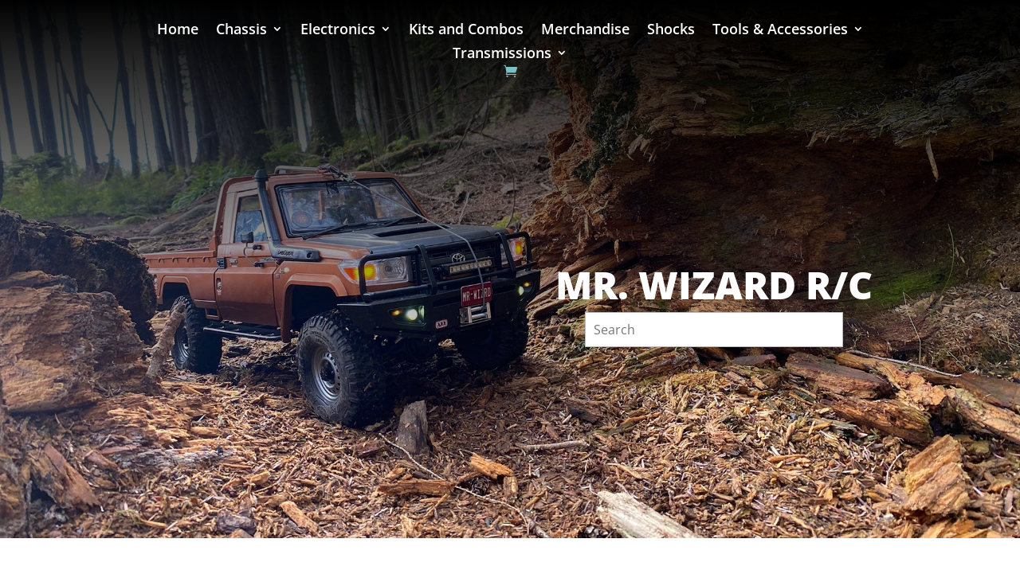

--- FILE ---
content_type: text/css
request_url: https://mrwizard.ca/wp-content/et-cache/global/et-divi-customizer-global.min.css?ver=1768656452
body_size: 1555
content:
.woocommerce-Price-amount,.amount,.woocommerce-Price-currencySymbol{color:#dba356;font-weight:600}.woocommerce button.button.alt,.woocommerce button.button.alt.disabled,.woocommerce-page button.button.alt,.woocommerce-page button.button.alt.disabled,.woocommerce input.button.alt,.woocommerce-page input.button.alt,.woocommerce #respond input#submit.alt,.woocommerce-page #respond input#submit.alt,.woocommerce #content input.button.alt,.woocommerce-page #content input.button.alt,.woocommerce a.button,.woocommerce-page a.button,.woocommerce button.button,.woocommerce-page button.button{color:#b56f10;font-weight:700;border-width:2px}.woocommerce-page button.button.alt.disabled:hover,.woocommerce-page button.button.alt:hover,.woocommerce-page button.button:hover{background-color:#dba356;color:white;font-weight:700;border-width:2px}#sidebar{display:none}.woocommerce a.button.alt,.woocommerce-page a.button.alt{color:#b56f10;font-weight:700;border-width:2px;border-color:#b56f10}.woocommerce a.button.alt:hover,.woocommerce-page a.button.alt:hover{background-color:#dba356;color:white;font-weight:700;border-width:2px}.posted_in a{color:#b56f10;font-weight:700;border-width:2px;border-color:#b56f10}.woocommerce .woocommerce-message{background-color:#dba356;color:white;font-weight:700;border-width:2px}.woocommerce a.button:hover,.woocommerce-page a.button:hover{color:#dba356;font-weight:700;border-width:2px}#product-search-field-0{padding:10px!important;font-size:16px!important}#product-search-0{width:50%!important;margin:auto!important}.et_pb_menu .et-menu-nav>ul ul{padding:10px 0px!important}.et_pb_menu_0_tb_header.et_pb_menu .et_mobile_menu{background-color:rgba(0,0,0,.9)!important}